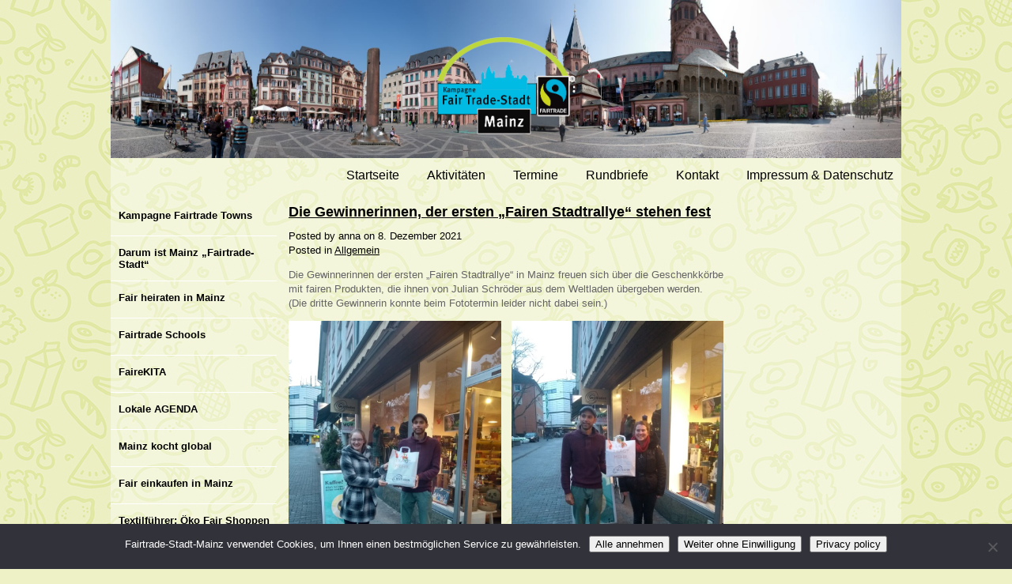

--- FILE ---
content_type: text/html; charset=UTF-8
request_url: https://fairtrade-stadt-mainz.de/2021/12/08/die-gewinnerinnen-der-ersten-fairen-stadtrallye-stehen-fest/
body_size: 11734
content:
<!DOCTYPE html PUBLIC "-//W3C//DTD XHTML 1.0 Transitional//EN" "http://www.w3.org/TR/xhtml1/DTD/xhtml1-transitional.dtd">
<html xmlns="http://www.w3.org/1999/xhtml" lang="de">
<head>
<meta http-equiv="content-type" content="text/html; charset=UTF-8" />
<title>
Die Gewinnerinnen, der ersten &quot;Fairen Stadtrallye&quot; stehen fest - Fair Trade Stadt Mainz - Fair Trade Stadt Mainz</title>
<link rel="stylesheet" type="text/css" href="https://fairtrade-stadt-mainz.de/wp-content/themes/tpsunrise/style.css" />
<link href='https://fonts.googleapis.com/css?family=Droid+Sans' rel='stylesheet' type='text/css' />
<link rel="pingback" href="https://fairtrade-stadt-mainz.de/xmlrpc.php" />

  
	  <style type="text/css">
	  #header_text h1 a {color: #fffff4;}
	  #header_text .description {color: #fffff4;}
	  </style>
<meta name='robots' content='index, follow, max-image-preview:large, max-snippet:-1, max-video-preview:-1' />
	<style>img:is([sizes="auto" i], [sizes^="auto," i]) { contain-intrinsic-size: 3000px 1500px }</style>
	
	<!-- This site is optimized with the Yoast SEO plugin v26.7 - https://yoast.com/wordpress/plugins/seo/ -->
	<link rel="canonical" href="https://fairtrade-stadt-mainz.de/2021/12/08/die-gewinnerinnen-der-ersten-fairen-stadtrallye-stehen-fest/" />
	<meta property="og:locale" content="de_DE" />
	<meta property="og:type" content="article" />
	<meta property="og:title" content="Die Gewinnerinnen, der ersten &quot;Fairen Stadtrallye&quot; stehen fest - Fair Trade Stadt Mainz" />
	<meta property="og:description" content="Die Gewinnerinnen der ersten &#8222;Fairen Stadtrallye&#8220; in Mainz freuen sich über die Geschenkkörbe mit fairen Produkten, die ihnen von Julian Schröder aus dem Weltladen übergeben werden. (Die dritte Gewinnerin konnte beim Fototermin leider nicht dabei sein.)" />
	<meta property="og:url" content="https://fairtrade-stadt-mainz.de/2021/12/08/die-gewinnerinnen-der-ersten-fairen-stadtrallye-stehen-fest/" />
	<meta property="og:site_name" content="Fair Trade Stadt Mainz" />
	<meta property="article:published_time" content="2021-12-08T10:29:52+00:00" />
	<meta property="article:modified_time" content="2021-12-08T10:31:03+00:00" />
	<meta property="og:image" content="https://fairtrade-stadt-mainz.de/wp-content/uploads/2021/12/Preis03-Faire-Stadtrallye-Mainz-768x1024.jpg" />
	<meta name="author" content="anna" />
	<meta name="twitter:card" content="summary_large_image" />
	<meta name="twitter:label1" content="Verfasst von" />
	<meta name="twitter:data1" content="anna" />
	<meta name="twitter:label2" content="Geschätzte Lesezeit" />
	<meta name="twitter:data2" content="1 Minute" />
	<script type="application/ld+json" class="yoast-schema-graph">{"@context":"https://schema.org","@graph":[{"@type":"Article","@id":"https://fairtrade-stadt-mainz.de/2021/12/08/die-gewinnerinnen-der-ersten-fairen-stadtrallye-stehen-fest/#article","isPartOf":{"@id":"https://fairtrade-stadt-mainz.de/2021/12/08/die-gewinnerinnen-der-ersten-fairen-stadtrallye-stehen-fest/"},"author":{"name":"anna","@id":"https://fairtrade-stadt-mainz.de/#/schema/person/51c959a8419b2628b91f56a82f238501"},"headline":"Die Gewinnerinnen, der ersten &#8222;Fairen Stadtrallye&#8220; stehen fest","datePublished":"2021-12-08T10:29:52+00:00","dateModified":"2021-12-08T10:31:03+00:00","mainEntityOfPage":{"@id":"https://fairtrade-stadt-mainz.de/2021/12/08/die-gewinnerinnen-der-ersten-fairen-stadtrallye-stehen-fest/"},"wordCount":62,"image":{"@id":"https://fairtrade-stadt-mainz.de/2021/12/08/die-gewinnerinnen-der-ersten-fairen-stadtrallye-stehen-fest/#primaryimage"},"thumbnailUrl":"https://fairtrade-stadt-mainz.de/wp-content/uploads/2021/12/Preis03-Faire-Stadtrallye-Mainz-768x1024.jpg","inLanguage":"de"},{"@type":"WebPage","@id":"https://fairtrade-stadt-mainz.de/2021/12/08/die-gewinnerinnen-der-ersten-fairen-stadtrallye-stehen-fest/","url":"https://fairtrade-stadt-mainz.de/2021/12/08/die-gewinnerinnen-der-ersten-fairen-stadtrallye-stehen-fest/","name":"Die Gewinnerinnen, der ersten \"Fairen Stadtrallye\" stehen fest - Fair Trade Stadt Mainz","isPartOf":{"@id":"https://fairtrade-stadt-mainz.de/#website"},"primaryImageOfPage":{"@id":"https://fairtrade-stadt-mainz.de/2021/12/08/die-gewinnerinnen-der-ersten-fairen-stadtrallye-stehen-fest/#primaryimage"},"image":{"@id":"https://fairtrade-stadt-mainz.de/2021/12/08/die-gewinnerinnen-der-ersten-fairen-stadtrallye-stehen-fest/#primaryimage"},"thumbnailUrl":"https://fairtrade-stadt-mainz.de/wp-content/uploads/2021/12/Preis03-Faire-Stadtrallye-Mainz-768x1024.jpg","datePublished":"2021-12-08T10:29:52+00:00","dateModified":"2021-12-08T10:31:03+00:00","author":{"@id":"https://fairtrade-stadt-mainz.de/#/schema/person/51c959a8419b2628b91f56a82f238501"},"breadcrumb":{"@id":"https://fairtrade-stadt-mainz.de/2021/12/08/die-gewinnerinnen-der-ersten-fairen-stadtrallye-stehen-fest/#breadcrumb"},"inLanguage":"de","potentialAction":[{"@type":"ReadAction","target":["https://fairtrade-stadt-mainz.de/2021/12/08/die-gewinnerinnen-der-ersten-fairen-stadtrallye-stehen-fest/"]}]},{"@type":"ImageObject","inLanguage":"de","@id":"https://fairtrade-stadt-mainz.de/2021/12/08/die-gewinnerinnen-der-ersten-fairen-stadtrallye-stehen-fest/#primaryimage","url":"https://fairtrade-stadt-mainz.de/wp-content/uploads/2021/12/Preis03-Faire-Stadtrallye-Mainz-768x1024.jpg","contentUrl":"https://fairtrade-stadt-mainz.de/wp-content/uploads/2021/12/Preis03-Faire-Stadtrallye-Mainz-768x1024.jpg"},{"@type":"BreadcrumbList","@id":"https://fairtrade-stadt-mainz.de/2021/12/08/die-gewinnerinnen-der-ersten-fairen-stadtrallye-stehen-fest/#breadcrumb","itemListElement":[{"@type":"ListItem","position":1,"name":"Startseite","item":"https://fairtrade-stadt-mainz.de/"},{"@type":"ListItem","position":2,"name":"Aktuelles","item":"https://fairtrade-stadt-mainz.de/aktuelles/"},{"@type":"ListItem","position":3,"name":"Die Gewinnerinnen, der ersten &#8222;Fairen Stadtrallye&#8220; stehen fest"}]},{"@type":"WebSite","@id":"https://fairtrade-stadt-mainz.de/#website","url":"https://fairtrade-stadt-mainz.de/","name":"Fair Trade Stadt Mainz","description":"","potentialAction":[{"@type":"SearchAction","target":{"@type":"EntryPoint","urlTemplate":"https://fairtrade-stadt-mainz.de/?s={search_term_string}"},"query-input":{"@type":"PropertyValueSpecification","valueRequired":true,"valueName":"search_term_string"}}],"inLanguage":"de"},{"@type":"Person","@id":"https://fairtrade-stadt-mainz.de/#/schema/person/51c959a8419b2628b91f56a82f238501","name":"anna","image":{"@type":"ImageObject","inLanguage":"de","@id":"https://fairtrade-stadt-mainz.de/#/schema/person/image/","url":"https://secure.gravatar.com/avatar/7989d2d03ac430ca13e9151a6fccba0b4fd5ee8f2c648340b4bbbb1ac9486ea8?s=96&d=mm&r=g","contentUrl":"https://secure.gravatar.com/avatar/7989d2d03ac430ca13e9151a6fccba0b4fd5ee8f2c648340b4bbbb1ac9486ea8?s=96&d=mm&r=g","caption":"anna"},"url":"https://fairtrade-stadt-mainz.de/author/anna/"}]}</script>
	<!-- / Yoast SEO plugin. -->


<link rel="alternate" type="application/rss+xml" title="Fair Trade Stadt Mainz &raquo; Feed" href="https://fairtrade-stadt-mainz.de/feed/" />
<link rel="alternate" type="application/rss+xml" title="Fair Trade Stadt Mainz &raquo; Kommentar-Feed" href="https://fairtrade-stadt-mainz.de/comments/feed/" />
<link rel="alternate" type="application/rss+xml" title="Fair Trade Stadt Mainz &raquo; Die Gewinnerinnen, der ersten &#8222;Fairen Stadtrallye&#8220; stehen fest-Kommentar-Feed" href="https://fairtrade-stadt-mainz.de/2021/12/08/die-gewinnerinnen-der-ersten-fairen-stadtrallye-stehen-fest/feed/" />
<script type="text/javascript">
/* <![CDATA[ */
window._wpemojiSettings = {"baseUrl":"https:\/\/s.w.org\/images\/core\/emoji\/16.0.1\/72x72\/","ext":".png","svgUrl":"https:\/\/s.w.org\/images\/core\/emoji\/16.0.1\/svg\/","svgExt":".svg","source":{"concatemoji":"https:\/\/fairtrade-stadt-mainz.de\/wp-includes\/js\/wp-emoji-release.min.js?ver=6.8.3"}};
/*! This file is auto-generated */
!function(s,n){var o,i,e;function c(e){try{var t={supportTests:e,timestamp:(new Date).valueOf()};sessionStorage.setItem(o,JSON.stringify(t))}catch(e){}}function p(e,t,n){e.clearRect(0,0,e.canvas.width,e.canvas.height),e.fillText(t,0,0);var t=new Uint32Array(e.getImageData(0,0,e.canvas.width,e.canvas.height).data),a=(e.clearRect(0,0,e.canvas.width,e.canvas.height),e.fillText(n,0,0),new Uint32Array(e.getImageData(0,0,e.canvas.width,e.canvas.height).data));return t.every(function(e,t){return e===a[t]})}function u(e,t){e.clearRect(0,0,e.canvas.width,e.canvas.height),e.fillText(t,0,0);for(var n=e.getImageData(16,16,1,1),a=0;a<n.data.length;a++)if(0!==n.data[a])return!1;return!0}function f(e,t,n,a){switch(t){case"flag":return n(e,"\ud83c\udff3\ufe0f\u200d\u26a7\ufe0f","\ud83c\udff3\ufe0f\u200b\u26a7\ufe0f")?!1:!n(e,"\ud83c\udde8\ud83c\uddf6","\ud83c\udde8\u200b\ud83c\uddf6")&&!n(e,"\ud83c\udff4\udb40\udc67\udb40\udc62\udb40\udc65\udb40\udc6e\udb40\udc67\udb40\udc7f","\ud83c\udff4\u200b\udb40\udc67\u200b\udb40\udc62\u200b\udb40\udc65\u200b\udb40\udc6e\u200b\udb40\udc67\u200b\udb40\udc7f");case"emoji":return!a(e,"\ud83e\udedf")}return!1}function g(e,t,n,a){var r="undefined"!=typeof WorkerGlobalScope&&self instanceof WorkerGlobalScope?new OffscreenCanvas(300,150):s.createElement("canvas"),o=r.getContext("2d",{willReadFrequently:!0}),i=(o.textBaseline="top",o.font="600 32px Arial",{});return e.forEach(function(e){i[e]=t(o,e,n,a)}),i}function t(e){var t=s.createElement("script");t.src=e,t.defer=!0,s.head.appendChild(t)}"undefined"!=typeof Promise&&(o="wpEmojiSettingsSupports",i=["flag","emoji"],n.supports={everything:!0,everythingExceptFlag:!0},e=new Promise(function(e){s.addEventListener("DOMContentLoaded",e,{once:!0})}),new Promise(function(t){var n=function(){try{var e=JSON.parse(sessionStorage.getItem(o));if("object"==typeof e&&"number"==typeof e.timestamp&&(new Date).valueOf()<e.timestamp+604800&&"object"==typeof e.supportTests)return e.supportTests}catch(e){}return null}();if(!n){if("undefined"!=typeof Worker&&"undefined"!=typeof OffscreenCanvas&&"undefined"!=typeof URL&&URL.createObjectURL&&"undefined"!=typeof Blob)try{var e="postMessage("+g.toString()+"("+[JSON.stringify(i),f.toString(),p.toString(),u.toString()].join(",")+"));",a=new Blob([e],{type:"text/javascript"}),r=new Worker(URL.createObjectURL(a),{name:"wpTestEmojiSupports"});return void(r.onmessage=function(e){c(n=e.data),r.terminate(),t(n)})}catch(e){}c(n=g(i,f,p,u))}t(n)}).then(function(e){for(var t in e)n.supports[t]=e[t],n.supports.everything=n.supports.everything&&n.supports[t],"flag"!==t&&(n.supports.everythingExceptFlag=n.supports.everythingExceptFlag&&n.supports[t]);n.supports.everythingExceptFlag=n.supports.everythingExceptFlag&&!n.supports.flag,n.DOMReady=!1,n.readyCallback=function(){n.DOMReady=!0}}).then(function(){return e}).then(function(){var e;n.supports.everything||(n.readyCallback(),(e=n.source||{}).concatemoji?t(e.concatemoji):e.wpemoji&&e.twemoji&&(t(e.twemoji),t(e.wpemoji)))}))}((window,document),window._wpemojiSettings);
/* ]]> */
</script>
<link rel='stylesheet' id='tpSunrise_custom-css' href='https://fairtrade-stadt-mainz.de/wp-content/themes/tpsunrise/custom.css?ver=6.8.3' type='text/css' media='all' />
<style id='wp-emoji-styles-inline-css' type='text/css'>

	img.wp-smiley, img.emoji {
		display: inline !important;
		border: none !important;
		box-shadow: none !important;
		height: 1em !important;
		width: 1em !important;
		margin: 0 0.07em !important;
		vertical-align: -0.1em !important;
		background: none !important;
		padding: 0 !important;
	}
</style>
<link rel='stylesheet' id='wp-block-library-css' href='https://fairtrade-stadt-mainz.de/wp-includes/css/dist/block-library/style.min.css?ver=6.8.3' type='text/css' media='all' />
<style id='classic-theme-styles-inline-css' type='text/css'>
/*! This file is auto-generated */
.wp-block-button__link{color:#fff;background-color:#32373c;border-radius:9999px;box-shadow:none;text-decoration:none;padding:calc(.667em + 2px) calc(1.333em + 2px);font-size:1.125em}.wp-block-file__button{background:#32373c;color:#fff;text-decoration:none}
</style>
<style id='global-styles-inline-css' type='text/css'>
:root{--wp--preset--aspect-ratio--square: 1;--wp--preset--aspect-ratio--4-3: 4/3;--wp--preset--aspect-ratio--3-4: 3/4;--wp--preset--aspect-ratio--3-2: 3/2;--wp--preset--aspect-ratio--2-3: 2/3;--wp--preset--aspect-ratio--16-9: 16/9;--wp--preset--aspect-ratio--9-16: 9/16;--wp--preset--color--black: #000000;--wp--preset--color--cyan-bluish-gray: #abb8c3;--wp--preset--color--white: #ffffff;--wp--preset--color--pale-pink: #f78da7;--wp--preset--color--vivid-red: #cf2e2e;--wp--preset--color--luminous-vivid-orange: #ff6900;--wp--preset--color--luminous-vivid-amber: #fcb900;--wp--preset--color--light-green-cyan: #7bdcb5;--wp--preset--color--vivid-green-cyan: #00d084;--wp--preset--color--pale-cyan-blue: #8ed1fc;--wp--preset--color--vivid-cyan-blue: #0693e3;--wp--preset--color--vivid-purple: #9b51e0;--wp--preset--gradient--vivid-cyan-blue-to-vivid-purple: linear-gradient(135deg,rgba(6,147,227,1) 0%,rgb(155,81,224) 100%);--wp--preset--gradient--light-green-cyan-to-vivid-green-cyan: linear-gradient(135deg,rgb(122,220,180) 0%,rgb(0,208,130) 100%);--wp--preset--gradient--luminous-vivid-amber-to-luminous-vivid-orange: linear-gradient(135deg,rgba(252,185,0,1) 0%,rgba(255,105,0,1) 100%);--wp--preset--gradient--luminous-vivid-orange-to-vivid-red: linear-gradient(135deg,rgba(255,105,0,1) 0%,rgb(207,46,46) 100%);--wp--preset--gradient--very-light-gray-to-cyan-bluish-gray: linear-gradient(135deg,rgb(238,238,238) 0%,rgb(169,184,195) 100%);--wp--preset--gradient--cool-to-warm-spectrum: linear-gradient(135deg,rgb(74,234,220) 0%,rgb(151,120,209) 20%,rgb(207,42,186) 40%,rgb(238,44,130) 60%,rgb(251,105,98) 80%,rgb(254,248,76) 100%);--wp--preset--gradient--blush-light-purple: linear-gradient(135deg,rgb(255,206,236) 0%,rgb(152,150,240) 100%);--wp--preset--gradient--blush-bordeaux: linear-gradient(135deg,rgb(254,205,165) 0%,rgb(254,45,45) 50%,rgb(107,0,62) 100%);--wp--preset--gradient--luminous-dusk: linear-gradient(135deg,rgb(255,203,112) 0%,rgb(199,81,192) 50%,rgb(65,88,208) 100%);--wp--preset--gradient--pale-ocean: linear-gradient(135deg,rgb(255,245,203) 0%,rgb(182,227,212) 50%,rgb(51,167,181) 100%);--wp--preset--gradient--electric-grass: linear-gradient(135deg,rgb(202,248,128) 0%,rgb(113,206,126) 100%);--wp--preset--gradient--midnight: linear-gradient(135deg,rgb(2,3,129) 0%,rgb(40,116,252) 100%);--wp--preset--font-size--small: 13px;--wp--preset--font-size--medium: 20px;--wp--preset--font-size--large: 36px;--wp--preset--font-size--x-large: 42px;--wp--preset--spacing--20: 0.44rem;--wp--preset--spacing--30: 0.67rem;--wp--preset--spacing--40: 1rem;--wp--preset--spacing--50: 1.5rem;--wp--preset--spacing--60: 2.25rem;--wp--preset--spacing--70: 3.38rem;--wp--preset--spacing--80: 5.06rem;--wp--preset--shadow--natural: 6px 6px 9px rgba(0, 0, 0, 0.2);--wp--preset--shadow--deep: 12px 12px 50px rgba(0, 0, 0, 0.4);--wp--preset--shadow--sharp: 6px 6px 0px rgba(0, 0, 0, 0.2);--wp--preset--shadow--outlined: 6px 6px 0px -3px rgba(255, 255, 255, 1), 6px 6px rgba(0, 0, 0, 1);--wp--preset--shadow--crisp: 6px 6px 0px rgba(0, 0, 0, 1);}:where(.is-layout-flex){gap: 0.5em;}:where(.is-layout-grid){gap: 0.5em;}body .is-layout-flex{display: flex;}.is-layout-flex{flex-wrap: wrap;align-items: center;}.is-layout-flex > :is(*, div){margin: 0;}body .is-layout-grid{display: grid;}.is-layout-grid > :is(*, div){margin: 0;}:where(.wp-block-columns.is-layout-flex){gap: 2em;}:where(.wp-block-columns.is-layout-grid){gap: 2em;}:where(.wp-block-post-template.is-layout-flex){gap: 1.25em;}:where(.wp-block-post-template.is-layout-grid){gap: 1.25em;}.has-black-color{color: var(--wp--preset--color--black) !important;}.has-cyan-bluish-gray-color{color: var(--wp--preset--color--cyan-bluish-gray) !important;}.has-white-color{color: var(--wp--preset--color--white) !important;}.has-pale-pink-color{color: var(--wp--preset--color--pale-pink) !important;}.has-vivid-red-color{color: var(--wp--preset--color--vivid-red) !important;}.has-luminous-vivid-orange-color{color: var(--wp--preset--color--luminous-vivid-orange) !important;}.has-luminous-vivid-amber-color{color: var(--wp--preset--color--luminous-vivid-amber) !important;}.has-light-green-cyan-color{color: var(--wp--preset--color--light-green-cyan) !important;}.has-vivid-green-cyan-color{color: var(--wp--preset--color--vivid-green-cyan) !important;}.has-pale-cyan-blue-color{color: var(--wp--preset--color--pale-cyan-blue) !important;}.has-vivid-cyan-blue-color{color: var(--wp--preset--color--vivid-cyan-blue) !important;}.has-vivid-purple-color{color: var(--wp--preset--color--vivid-purple) !important;}.has-black-background-color{background-color: var(--wp--preset--color--black) !important;}.has-cyan-bluish-gray-background-color{background-color: var(--wp--preset--color--cyan-bluish-gray) !important;}.has-white-background-color{background-color: var(--wp--preset--color--white) !important;}.has-pale-pink-background-color{background-color: var(--wp--preset--color--pale-pink) !important;}.has-vivid-red-background-color{background-color: var(--wp--preset--color--vivid-red) !important;}.has-luminous-vivid-orange-background-color{background-color: var(--wp--preset--color--luminous-vivid-orange) !important;}.has-luminous-vivid-amber-background-color{background-color: var(--wp--preset--color--luminous-vivid-amber) !important;}.has-light-green-cyan-background-color{background-color: var(--wp--preset--color--light-green-cyan) !important;}.has-vivid-green-cyan-background-color{background-color: var(--wp--preset--color--vivid-green-cyan) !important;}.has-pale-cyan-blue-background-color{background-color: var(--wp--preset--color--pale-cyan-blue) !important;}.has-vivid-cyan-blue-background-color{background-color: var(--wp--preset--color--vivid-cyan-blue) !important;}.has-vivid-purple-background-color{background-color: var(--wp--preset--color--vivid-purple) !important;}.has-black-border-color{border-color: var(--wp--preset--color--black) !important;}.has-cyan-bluish-gray-border-color{border-color: var(--wp--preset--color--cyan-bluish-gray) !important;}.has-white-border-color{border-color: var(--wp--preset--color--white) !important;}.has-pale-pink-border-color{border-color: var(--wp--preset--color--pale-pink) !important;}.has-vivid-red-border-color{border-color: var(--wp--preset--color--vivid-red) !important;}.has-luminous-vivid-orange-border-color{border-color: var(--wp--preset--color--luminous-vivid-orange) !important;}.has-luminous-vivid-amber-border-color{border-color: var(--wp--preset--color--luminous-vivid-amber) !important;}.has-light-green-cyan-border-color{border-color: var(--wp--preset--color--light-green-cyan) !important;}.has-vivid-green-cyan-border-color{border-color: var(--wp--preset--color--vivid-green-cyan) !important;}.has-pale-cyan-blue-border-color{border-color: var(--wp--preset--color--pale-cyan-blue) !important;}.has-vivid-cyan-blue-border-color{border-color: var(--wp--preset--color--vivid-cyan-blue) !important;}.has-vivid-purple-border-color{border-color: var(--wp--preset--color--vivid-purple) !important;}.has-vivid-cyan-blue-to-vivid-purple-gradient-background{background: var(--wp--preset--gradient--vivid-cyan-blue-to-vivid-purple) !important;}.has-light-green-cyan-to-vivid-green-cyan-gradient-background{background: var(--wp--preset--gradient--light-green-cyan-to-vivid-green-cyan) !important;}.has-luminous-vivid-amber-to-luminous-vivid-orange-gradient-background{background: var(--wp--preset--gradient--luminous-vivid-amber-to-luminous-vivid-orange) !important;}.has-luminous-vivid-orange-to-vivid-red-gradient-background{background: var(--wp--preset--gradient--luminous-vivid-orange-to-vivid-red) !important;}.has-very-light-gray-to-cyan-bluish-gray-gradient-background{background: var(--wp--preset--gradient--very-light-gray-to-cyan-bluish-gray) !important;}.has-cool-to-warm-spectrum-gradient-background{background: var(--wp--preset--gradient--cool-to-warm-spectrum) !important;}.has-blush-light-purple-gradient-background{background: var(--wp--preset--gradient--blush-light-purple) !important;}.has-blush-bordeaux-gradient-background{background: var(--wp--preset--gradient--blush-bordeaux) !important;}.has-luminous-dusk-gradient-background{background: var(--wp--preset--gradient--luminous-dusk) !important;}.has-pale-ocean-gradient-background{background: var(--wp--preset--gradient--pale-ocean) !important;}.has-electric-grass-gradient-background{background: var(--wp--preset--gradient--electric-grass) !important;}.has-midnight-gradient-background{background: var(--wp--preset--gradient--midnight) !important;}.has-small-font-size{font-size: var(--wp--preset--font-size--small) !important;}.has-medium-font-size{font-size: var(--wp--preset--font-size--medium) !important;}.has-large-font-size{font-size: var(--wp--preset--font-size--large) !important;}.has-x-large-font-size{font-size: var(--wp--preset--font-size--x-large) !important;}
:where(.wp-block-post-template.is-layout-flex){gap: 1.25em;}:where(.wp-block-post-template.is-layout-grid){gap: 1.25em;}
:where(.wp-block-columns.is-layout-flex){gap: 2em;}:where(.wp-block-columns.is-layout-grid){gap: 2em;}
:root :where(.wp-block-pullquote){font-size: 1.5em;line-height: 1.6;}
</style>
<link rel='stylesheet' id='contact-form-7-css' href='https://fairtrade-stadt-mainz.de/wp-content/plugins/contact-form-7/includes/css/styles.css?ver=6.1.4' type='text/css' media='all' />
<link rel='stylesheet' id='cookie-notice-front-css' href='https://fairtrade-stadt-mainz.de/wp-content/plugins/cookie-notice/css/front.min.css?ver=2.5.11' type='text/css' media='all' />
<link rel='stylesheet' id='2-klicks-button-socialshareprivacy-plugin-css' href='https://fairtrade-stadt-mainz.de/wp-content/plugins/2-klicks-button-socialshareprivacy-plugin/socialshareprivacy.css?ver=6.8.3' type='text/css' media='all' />
<script type="text/javascript" src="https://fairtrade-stadt-mainz.de/wp-includes/js/jquery/jquery.min.js?ver=3.7.1" id="jquery-core-js"></script>
<script type="text/javascript" src="https://fairtrade-stadt-mainz.de/wp-includes/js/jquery/jquery-migrate.min.js?ver=3.4.1" id="jquery-migrate-js"></script>
<script type="text/javascript" id="cookie-notice-front-js-before">
/* <![CDATA[ */
var cnArgs = {"ajaxUrl":"https:\/\/fairtrade-stadt-mainz.de\/wp-admin\/admin-ajax.php","nonce":"2ce681433e","hideEffect":"fade","position":"bottom","onScroll":false,"onScrollOffset":100,"onClick":false,"cookieName":"cookie_notice_accepted","cookieTime":2592000,"cookieTimeRejected":2592000,"globalCookie":false,"redirection":false,"cache":false,"revokeCookies":false,"revokeCookiesOpt":"automatic"};
/* ]]> */
</script>
<script type="text/javascript" src="https://fairtrade-stadt-mainz.de/wp-content/plugins/cookie-notice/js/front.min.js?ver=2.5.11" id="cookie-notice-front-js"></script>
<script type="text/javascript" src="https://fairtrade-stadt-mainz.de/wp-content/themes/tpsunrise/js/superfish.js?ver=6.8.3" id="superfish-js"></script>
<script type="text/javascript" src="https://fairtrade-stadt-mainz.de/wp-content/themes/tpsunrise/js/superfish-init.js?ver=6.8.3" id="superfish-init-js"></script>
<script type="text/javascript" src="https://fairtrade-stadt-mainz.de/wp-content/plugins/2-klicks-button-socialshareprivacy-plugin/jquery.socialshareprivacy.min.js?ver=6.8.3" id="2-klicks-button-socialshareprivacy-plugin-js"></script>
<link rel="https://api.w.org/" href="https://fairtrade-stadt-mainz.de/wp-json/" /><link rel="alternate" title="JSON" type="application/json" href="https://fairtrade-stadt-mainz.de/wp-json/wp/v2/posts/2137" /><link rel="EditURI" type="application/rsd+xml" title="RSD" href="https://fairtrade-stadt-mainz.de/xmlrpc.php?rsd" />
<meta name="generator" content="WordPress 6.8.3" />
<link rel='shortlink' href='https://fairtrade-stadt-mainz.de/?p=2137' />
<link rel="alternate" title="oEmbed (JSON)" type="application/json+oembed" href="https://fairtrade-stadt-mainz.de/wp-json/oembed/1.0/embed?url=https%3A%2F%2Ffairtrade-stadt-mainz.de%2F2021%2F12%2F08%2Fdie-gewinnerinnen-der-ersten-fairen-stadtrallye-stehen-fest%2F" />
<link rel="alternate" title="oEmbed (XML)" type="text/xml+oembed" href="https://fairtrade-stadt-mainz.de/wp-json/oembed/1.0/embed?url=https%3A%2F%2Ffairtrade-stadt-mainz.de%2F2021%2F12%2F08%2Fdie-gewinnerinnen-der-ersten-fairen-stadtrallye-stehen-fest%2F&#038;format=xml" />
<link rel="shortcut icon" href="https://fairtrade-stadt-mainz.de/wp-content/uploads/favicon.ico" >
<style type="text/css">.recentcomments a{display:inline !important;padding:0 !important;margin:0 !important;}</style>   
</head>

<body class="wp-singular post-template-default single single-post postid-2137 single-format-standard wp-theme-tpsunrise cookies-not-set">

<div id="masthead">

			    <img id="headerimg" src="https://fairtrade-stadt-mainz.de/wp-content/uploads/2020/05/Mainz_Panorama-mit-Logo.jpg" width="1000px" height="200" alt="Header image alt text" />
   
		    <div id="nav">
    <div class="menu-menu-oben-container"><ul id="menu-menu-oben" class="fair-menu fair-horizontal"><li id="menu-item-1631" class="menu-item menu-item-type-post_type menu-item-object-page menu-item-1631"><a href="https://fairtrade-stadt-mainz.de/impressum/">Impressum &amp; Datenschutz</a></li>
<li id="menu-item-1632" class="menu-item menu-item-type-post_type menu-item-object-page menu-item-1632"><a href="https://fairtrade-stadt-mainz.de/kontakt/">Kontakt</a></li>
<li id="menu-item-1633" class="menu-item menu-item-type-post_type menu-item-object-page menu-item-1633"><a href="https://fairtrade-stadt-mainz.de/rundbrief/">Rundbriefe</a></li>
<li id="menu-item-1634" class="menu-item menu-item-type-post_type menu-item-object-page menu-item-1634"><a href="https://fairtrade-stadt-mainz.de/veranstaltungen/">Termine</a></li>
<li id="menu-item-1635" class="menu-item menu-item-type-post_type menu-item-object-page current_page_parent menu-item-1635"><a href="https://fairtrade-stadt-mainz.de/aktuelles/">Aktivitäten</a></li>
<li id="menu-item-1636" class="menu-item menu-item-type-post_type menu-item-object-page menu-item-home menu-item-1636"><a href="https://fairtrade-stadt-mainz.de/">Startseite</a></li>
</ul></div>	</div>
		 
	<div style="clear: both;"></div>
</div>


<div id="wrapper1">
	<div id="wrapper2">
	    <div id="container">
		
	        <div id="right_col">

    <div id="sidebar-primary">
	  
	</div>

    <div id="sidebar-secondary">
   
    </div>
    
	
</div> <!-- right_col -->
 
			
			<div id="left_col">
    <div id="sidebar-left">
	  	   	  <ul>
		  <li id="nav_menu-3" class="widget-container widget_nav_menu"><div class="menu-menu-left-container"><ul id="menu-menu-left" class="menu"><li id="menu-item-1623" class="menu-item menu-item-type-post_type menu-item-object-page menu-item-1623"><a href="https://fairtrade-stadt-mainz.de/kampagne-fairtrade-towns/">Kampagne Fairtrade Towns</a></li>
<li id="menu-item-1614" class="menu-item menu-item-type-post_type menu-item-object-page menu-item-1614"><a href="https://fairtrade-stadt-mainz.de/darum-ist-mainz-eine-fairtrade-stadt/">Darum ist Mainz „Fairtrade-Stadt“</a></li>
<li id="menu-item-2175" class="menu-item menu-item-type-post_type menu-item-object-page menu-item-2175"><a href="https://fairtrade-stadt-mainz.de/fair-heiraten-in-mainz/">Fair heiraten in Mainz</a></li>
<li id="menu-item-1620" class="menu-item menu-item-type-post_type menu-item-object-page menu-item-1620"><a href="https://fairtrade-stadt-mainz.de/fairtrade-schools/">Fairtrade Schools</a></li>
<li id="menu-item-1974" class="menu-item menu-item-type-post_type menu-item-object-page menu-item-1974"><a href="https://fairtrade-stadt-mainz.de/fairekita/">FaireKITA</a></li>
<li id="menu-item-1625" class="menu-item menu-item-type-post_type menu-item-object-page menu-item-1625"><a href="https://fairtrade-stadt-mainz.de/lokale-agenda-2/">Lokale AGENDA</a></li>
<li id="menu-item-2179" class="menu-item menu-item-type-post_type menu-item-object-page menu-item-2179"><a href="https://fairtrade-stadt-mainz.de/mainz-kocht-global/">Mainz kocht global</a></li>
<li id="menu-item-1617" class="menu-item menu-item-type-post_type menu-item-object-page menu-item-1617"><a href="https://fairtrade-stadt-mainz.de/fair-einkaufen-in-mainz/">Fair einkaufen in Mainz</a></li>
<li id="menu-item-1630" class="menu-item menu-item-type-post_type menu-item-object-page menu-item-1630"><a href="https://fairtrade-stadt-mainz.de/textilfuehrer-oeko-fair-shoppen-in-mainz/">Textilführer: Öko Fair Shoppen in Mainz</a></li>
<li id="menu-item-1618" class="menu-item menu-item-type-post_type menu-item-object-page menu-item-1618"><a href="https://fairtrade-stadt-mainz.de/fair-geniessen-mainzer-cafes-und-gastronomie/">Fair genießen – Mainzer Cafés und Gastronomie</a></li>
<li id="menu-item-1921" class="menu-item menu-item-type-post_type menu-item-object-page menu-item-1921"><a href="https://fairtrade-stadt-mainz.de/tauschen-teilen-reparieren/">Tauschen – Teilen – Reparieren</a></li>
<li id="menu-item-1615" class="menu-item menu-item-type-post_type menu-item-object-page menu-item-1615"><a href="https://fairtrade-stadt-mainz.de/das-ist-erst-der-anfang/">Das ist erst der Anfang – Ziele, Pläne, Visionen</a></li>
<li id="menu-item-1627" class="menu-item menu-item-type-post_type menu-item-object-page menu-item-1627"><a href="https://fairtrade-stadt-mainz.de/pressespiegel/">Pressespiegel</a></li>
<li id="menu-item-1619" class="menu-item menu-item-type-post_type menu-item-object-page menu-item-1619"><a href="https://fairtrade-stadt-mainz.de/faire-infos/">Faire Infos</a></li>
</ul></div></li>		  </ul>
	       </div>
</div> <!--left_col-->
			<div id="page_content"> <!--single-->
			
								<div class="post-2137 post type-post status-publish format-standard hentry category-allgemein"  id="post-2137">

					
						
					<div class="contenttitle">
						<h1><a href="https://fairtrade-stadt-mainz.de/2021/12/08/die-gewinnerinnen-der-ersten-fairen-stadtrallye-stehen-fest/" rel="bookmark">Die Gewinnerinnen, der ersten &#8222;Fairen Stadtrallye&#8220; stehen fest</a></h1>
						<p>Posted by anna on 8. Dezember 2021<br />
						Posted in <a href="https://fairtrade-stadt-mainz.de/category/allgemein/" rel="category tag">Allgemein</a>&nbsp;						  </p>									
					</div>
										
					<div class="post-content">
					  
					  					  
					  
					
<p>Die Gewinnerinnen der ersten &#8222;Fairen Stadtrallye&#8220; in Mainz freuen sich über die Geschenkkörbe mit fairen Produkten, die ihnen von Julian Schröder aus dem Weltladen übergeben werden. (Die dritte Gewinnerin konnte beim Fototermin leider nicht dabei sein.)</p>



<figure class="wp-block-gallery columns-2 is-cropped wp-block-gallery-1 is-layout-flex wp-block-gallery-is-layout-flex"><ul class="blocks-gallery-grid"><li class="blocks-gallery-item"><figure><img fetchpriority="high" decoding="async" width="768" height="1024" src="https://fairtrade-stadt-mainz.de/wp-content/uploads/2021/12/Preis03-Faire-Stadtrallye-Mainz-768x1024.jpg" alt="" data-id="2138" data-full-url="https://fairtrade-stadt-mainz.de/wp-content/uploads/2021/12/Preis03-Faire-Stadtrallye-Mainz-scaled.jpg" data-link="https://fairtrade-stadt-mainz.de/?attachment_id=2138" class="wp-image-2138" srcset="https://fairtrade-stadt-mainz.de/wp-content/uploads/2021/12/Preis03-Faire-Stadtrallye-Mainz-768x1024.jpg 768w, https://fairtrade-stadt-mainz.de/wp-content/uploads/2021/12/Preis03-Faire-Stadtrallye-Mainz-225x300.jpg 225w, https://fairtrade-stadt-mainz.de/wp-content/uploads/2021/12/Preis03-Faire-Stadtrallye-Mainz-1152x1536.jpg 1152w, https://fairtrade-stadt-mainz.de/wp-content/uploads/2021/12/Preis03-Faire-Stadtrallye-Mainz-1536x2048.jpg 1536w, https://fairtrade-stadt-mainz.de/wp-content/uploads/2021/12/Preis03-Faire-Stadtrallye-Mainz-scaled.jpg 1920w" sizes="(max-width: 768px) 100vw, 768px" /><figcaption class="blocks-gallery-item__caption">Amelie Lucke freut sich über ihren Gewinn.</figcaption></figure></li><li class="blocks-gallery-item"><figure><img decoding="async" width="768" height="1024" src="https://fairtrade-stadt-mainz.de/wp-content/uploads/2021/12/Preis01-Faire-Rallye-Mainz-768x1024.jpg" alt="" data-id="2139" data-full-url="https://fairtrade-stadt-mainz.de/wp-content/uploads/2021/12/Preis01-Faire-Rallye-Mainz-scaled.jpg" data-link="https://fairtrade-stadt-mainz.de/?attachment_id=2139" class="wp-image-2139" srcset="https://fairtrade-stadt-mainz.de/wp-content/uploads/2021/12/Preis01-Faire-Rallye-Mainz-768x1024.jpg 768w, https://fairtrade-stadt-mainz.de/wp-content/uploads/2021/12/Preis01-Faire-Rallye-Mainz-225x300.jpg 225w, https://fairtrade-stadt-mainz.de/wp-content/uploads/2021/12/Preis01-Faire-Rallye-Mainz-1152x1536.jpg 1152w, https://fairtrade-stadt-mainz.de/wp-content/uploads/2021/12/Preis01-Faire-Rallye-Mainz-1536x2048.jpg 1536w, https://fairtrade-stadt-mainz.de/wp-content/uploads/2021/12/Preis01-Faire-Rallye-Mainz-scaled.jpg 1920w" sizes="(max-width: 768px) 100vw, 768px" /><figcaption class="blocks-gallery-item__caption">Julian Schröder übergibt den Preis an Ursula Lohaus.</figcaption></figure></li></ul></figure>
<!-- Beginn von `social share privacy by smeagol.de´ --><div id="socialshareprivacy2"></div>
			<script type="text/javascript">
			(function($){
				var options = {"info_link":"http:\/\/heise.de\/-1333879","txt_help":"Wenn Sie diese Felder durch einen Klick aktivieren, werden Informationen an Facebook, Twitter oder Google in die USA &uuml;bertragen und unter Umst&auml;nden auch dort gespeichert. N&auml;heres erfahren Sie durch einen Klick auf das <em>i<\/em>.","settings_perma":"Dauerhaft aktivieren und Daten&uuml;ber&shy;tragung zustimmen:","cookie_path":"\/","cookie_expire":365,"cookie_domain":"","css_path":"https:\/\/fairtrade-stadt-mainz.de\/wp-content\/plugins\/2-klicks-button-socialshareprivacy-plugin\/socialshareprivacy.css","oben":"nein","overall":"nein","ausschluss_private":"nein","services":{"facebook":{"status":"on","dummy_img":"https:\/\/fairtrade-stadt-mainz.de\/wp-content\/plugins\/2-klicks-button-socialshareprivacy-plugin\/images\/dummy_facebook.png","txt_info":"2 Klicks f&uuml;r mehr Datenschutz: Erst wenn Sie hier klicken, wird der Button aktiv und Sie k&ouml;nnen Ihre Empfehlung an Facebook senden. Schon beim Aktivieren werden Daten an Dritte &uuml;bertragen &ndash; siehe <em>i<\/em>.","txt_fb_off":"nicht mit Facebook verbunden","txt_fb_on":"mit Facebook verbunden","display_name":"Facebook","referrer_track":"","language":"de_DE"},"twitter":{"status":"on","dummy_img":"https:\/\/fairtrade-stadt-mainz.de\/wp-content\/plugins\/2-klicks-button-socialshareprivacy-plugin\/images\/dummy_twitter.png","txt_info":"2 Klicks f&uuml;r mehr Datenschutz: Erst wenn Sie hier klicken, wird der Button aktiv und Sie k&ouml;nnen Ihre Empfehlung an Twitter senden. Schon beim Aktivieren werden Daten an Dritte &uuml;bertragen &ndash; siehe <em>i<\/em>.","txt_twitter_off":"nicht mit Twitter verbunden","txt_twitter_on":"mit Twitter verbunden","display_name":"Twitter","referrer_track":"","tweet_text":"Die Gewinnerinnen, der ersten \"Fairen Stadtrallye\" stehen fest "},"gplus":{"status":"on","dummy_img":"https:\/\/fairtrade-stadt-mainz.de\/wp-content\/plugins\/2-klicks-button-socialshareprivacy-plugin\/images\/dummy_gplus.png","txt_info":"2 Klicks f&uuml;r mehr Datenschutz: Erst wenn Sie hier klicken, wird der Button aktiv und Sie k&ouml;nnen Ihre Empfehlung an Google+ senden. Schon beim Aktivieren werden Daten an Dritte &uuml;bertragen &ndash; siehe <em>i<\/em>.","txt_gplus_off":"nicht mit Google+ verbunden","txt_gplus_on":"mit Google+ verbunden","display_name":"Google+","referrer_track":"","language":"de"}}};
				options.cookie_domain = document.location.host;
				$(document).ready(function(){
					$('#socialshareprivacy2').socialSharePrivacy(options);
				});
			})(jQuery);
			</script>
		<!-- Ende von `social share privacy by smeagol.de´ -->					</div>
					
					<div class="postspace">
						
						<rdf:RDF xmlns:rdf="http://www.w3.org/1999/02/22-rdf-syntax-ns#"
			xmlns:dc="http://purl.org/dc/elements/1.1/"
			xmlns:trackback="http://madskills.com/public/xml/rss/module/trackback/">
		<rdf:Description rdf:about="https://fairtrade-stadt-mainz.de/2021/12/08/die-gewinnerinnen-der-ersten-fairen-stadtrallye-stehen-fest/"
    dc:identifier="https://fairtrade-stadt-mainz.de/2021/12/08/die-gewinnerinnen-der-ersten-fairen-stadtrallye-stehen-fest/"
    dc:title="Die Gewinnerinnen, der ersten &#8222;Fairen Stadtrallye&#8220; stehen fest"
    trackback:ping="https://fairtrade-stadt-mainz.de/2021/12/08/die-gewinnerinnen-der-ersten-fairen-stadtrallye-stehen-fest/trackback/" />
</rdf:RDF>
						                        
					</div>
					
                    <div class="page-link">
                                            </div>			
				
                    <div class="edit-link">
                         
                    </div>
				
			     <div class="pagenav">
				    <span class="center">&laquo; <a href="https://fairtrade-stadt-mainz.de/2021/10/26/was-ist-eine-fair-trade-stadt/" rel="prev">Was ist eine &#8222;Fair Trade Stadt&#8220;?</a> </span>				    <span class="center"> <a href="https://fairtrade-stadt-mainz.de/2022/04/14/weltladen-bittet-um-unterstuetzung-nach-brand/" rel="next">Weltladen bittet um Unterstützung nach Brand</a>  &raquo;</span>			     </div>					
                    
				</div>
				
				<div id="comments">


      

</div>
						
             </div> <!-- page content -->
		</div> <!-- container -->
		
				    <div id="footer">
				<div id="footer_txt">
				  Copyright &copy; 2026. Fair Trade Stadt Mainz&nbsp;</div>
		    </div> <!-- footer -->
	  </div> <!-- wrapper2 -->  
</div> <!-- wrapper1 -->
<script type="speculationrules">
{"prefetch":[{"source":"document","where":{"and":[{"href_matches":"\/*"},{"not":{"href_matches":["\/wp-*.php","\/wp-admin\/*","\/wp-content\/uploads\/*","\/wp-content\/*","\/wp-content\/plugins\/*","\/wp-content\/themes\/tpsunrise\/*","\/*\\?(.+)"]}},{"not":{"selector_matches":"a[rel~=\"nofollow\"]"}},{"not":{"selector_matches":".no-prefetch, .no-prefetch a"}}]},"eagerness":"conservative"}]}
</script>
<style id='core-block-supports-inline-css' type='text/css'>
.wp-block-gallery.wp-block-gallery-1{--wp--style--unstable-gallery-gap:var( --wp--style--gallery-gap-default, var( --gallery-block--gutter-size, var( --wp--style--block-gap, 0.5em ) ) );gap:var( --wp--style--gallery-gap-default, var( --gallery-block--gutter-size, var( --wp--style--block-gap, 0.5em ) ) );}
</style>
<script type="text/javascript" src="https://fairtrade-stadt-mainz.de/wp-includes/js/comment-reply.min.js?ver=6.8.3" id="comment-reply-js" async="async" data-wp-strategy="async"></script>
<script type="text/javascript" src="https://fairtrade-stadt-mainz.de/wp-includes/js/dist/hooks.min.js?ver=4d63a3d491d11ffd8ac6" id="wp-hooks-js"></script>
<script type="text/javascript" src="https://fairtrade-stadt-mainz.de/wp-includes/js/dist/i18n.min.js?ver=5e580eb46a90c2b997e6" id="wp-i18n-js"></script>
<script type="text/javascript" id="wp-i18n-js-after">
/* <![CDATA[ */
wp.i18n.setLocaleData( { 'text direction\u0004ltr': [ 'ltr' ] } );
wp.i18n.setLocaleData( { 'text direction\u0004ltr': [ 'ltr' ] } );
/* ]]> */
</script>
<script type="text/javascript" src="https://fairtrade-stadt-mainz.de/wp-content/plugins/contact-form-7/includes/swv/js/index.js?ver=6.1.4" id="swv-js"></script>
<script type="text/javascript" id="contact-form-7-js-translations">
/* <![CDATA[ */
( function( domain, translations ) {
	var localeData = translations.locale_data[ domain ] || translations.locale_data.messages;
	localeData[""].domain = domain;
	wp.i18n.setLocaleData( localeData, domain );
} )( "contact-form-7", {"translation-revision-date":"2025-10-26 03:28:49+0000","generator":"GlotPress\/4.0.3","domain":"messages","locale_data":{"messages":{"":{"domain":"messages","plural-forms":"nplurals=2; plural=n != 1;","lang":"de"},"This contact form is placed in the wrong place.":["Dieses Kontaktformular wurde an der falschen Stelle platziert."],"Error:":["Fehler:"]}},"comment":{"reference":"includes\/js\/index.js"}} );
/* ]]> */
</script>
<script type="text/javascript" id="contact-form-7-js-before">
/* <![CDATA[ */
var wpcf7 = {
    "api": {
        "root": "https:\/\/fairtrade-stadt-mainz.de\/wp-json\/",
        "namespace": "contact-form-7\/v1"
    }
};
/* ]]> */
</script>
<script type="text/javascript" src="https://fairtrade-stadt-mainz.de/wp-content/plugins/contact-form-7/includes/js/index.js?ver=6.1.4" id="contact-form-7-js"></script>
<script type="text/javascript" src="https://fairtrade-stadt-mainz.de/wp-includes/js/hoverIntent.min.js?ver=1.10.2" id="hoverIntent-js"></script>

		<!-- Cookie Notice plugin v2.5.11 by Hu-manity.co https://hu-manity.co/ -->
		<div id="cookie-notice" role="dialog" class="cookie-notice-hidden cookie-revoke-hidden cn-position-bottom" aria-label="Cookie Notice" style="background-color: rgba(50,50,58,1);"><div class="cookie-notice-container" style="color: #fff"><span id="cn-notice-text" class="cn-text-container">Fairtrade-Stadt-Mainz verwendet Cookies, um Ihnen einen bestmöglichen Service zu gewährleisten.</span><span id="cn-notice-buttons" class="cn-buttons-container"><button id="cn-accept-cookie" data-cookie-set="accept" class="cn-set-cookie cn-button cn-button-custom button" aria-label="Alle annehmen">Alle annehmen</button><button id="cn-refuse-cookie" data-cookie-set="refuse" class="cn-set-cookie cn-button cn-button-custom button" aria-label="Weiter ohne Einwilligung">Weiter ohne Einwilligung</button><button data-link-url="https://fairtrade-stadt-mainz.de/impressum/" data-link-target="_blank" id="cn-more-info" class="cn-more-info cn-button cn-button-custom button" aria-label="Privacy policy">Privacy policy</button></span><button type="button" id="cn-close-notice" data-cookie-set="accept" class="cn-close-icon" aria-label="Weiter ohne Einwilligung"></button></div>
			
		</div>
		<!-- / Cookie Notice plugin --><!-- Piwik -->
<script type="text/javascript">
    var _paq = _paq || [];
    _paq.push(["setDomains", ["*.fairtrade-stadt-mainz.de"]]);
    _paq.push(["trackPageView"]);
    _paq.push(["enableLinkTracking"]);

    (function() {
        var u=(("https:" == document.location.protocol) ? "https" : "http") + "://s.scriptimpact.de/";
        _paq.push(["setTrackerUrl", u+"piwik.php"]);
        _paq.push(["setSiteId", "6"]);
        var d=document, g=d.createElement("script"), s=d.getElementsByTagName("script")[0]; g.type="text/javascript";
        g.defer=true; g.async=true; g.src=u+"piwik.js"; s.parentNode.insertBefore(g,s);
    })();
</script>
<!-- End Piwik Code -->
</body>
</html>


--- FILE ---
content_type: text/css
request_url: https://fairtrade-stadt-mainz.de/wp-content/themes/tpsunrise/custom.css?ver=6.8.3
body_size: 824
content:
/**
 * custom.css
 *
 * Add your custom styles here instead of style.css so it
 * is easier to update the theme. Simply copy an existing
 * style from style.css to this file, and modify it to
 * your liking. Anything entered here will take precedence
 * over what is in style.css.
 * 
 */
/*Anfang custom code für Fair Trade Stadt Mainz*/

body {
    background: #edf1c5 url(https://fairtrade-stadt-mainz.de/wp-content/uploads/2014/01/ftstadtbg.jpg) repeat;
}
#wrapper2 {
	background:rgba(255,255,255,0.4);
	/*background: transparent;*/
-ms-filter: "progid:DXImageTransform.Microsoft.gradient(startColorstr=#4CFFFFFF,endColorstr=#4CFFFFFF)"; /* IE8 */
    filter: progid:DXImageTransform.Microsoft.gradient(startColorstr=#4CFFFFFF,endColorstr=#4CFFFFFF);   /* IE6 & 7 */
      zoom: 1;
}
#masthead {
    background:rgba(255,255,255,0.4);
	/*background: transparent;*/
-ms-filter: "progid:DXImageTransform.Microsoft.gradient(startColorstr=#7FFFFFFF,endColorstr=#7FFFFFFF)"; /* IE8 */
    filter: progid:DXImageTransform.Microsoft.gradient(startColorstr=#7FFFFFFF,endColorstr=#7FFFFFFF);   /* IE6 & 7 */
      zoom: 1;
}
#masthead a {
	color: #000;	
}
#masthead .current-menu-item a{
    color: #76bbde;
}
#nav .menu-item {  	
	margin: 0px 10px 11px 25px;
}

#left_col {
	position: relative;
	float: left;
	top: 0px;
	left: 0px;
	margin: 0 0 -10px 0px;
	z-index: 100;
	font-size: small;
	width: 210px;
	background:rgba(255,255,255,0.3);
	background: transparent;
-ms-filter: "progid:DXImageTransform.Microsoft.gradient(startColorstr=#4CFFFFFF,endColorstr=#4CFFFFFF)"; /* IE8 */
    filter: progid:DXImageTransform.Microsoft.gradient(startColorstr=#4CFFFFFF,endColorstr=#4CFFFFFF);   /* IE6 & 7 */
      zoom: 1;
	padding-top: 10px;

}
#footer {
    background: none repeat scroll 0 0;
}
#sidebar-left a {
	height: auto;
	
}

#left_col ul li a {
	min-height: 20px;
	color: #000;
	font-weight: bold;
	text-decoration: none;
	border-bottom: 1px solid #fff;
	padding-top:1em;
	padding-bottom: 1em;
	}



#left_col ul li a:hover,#left_col .current_page_item a {
	background-color: #76bbde;
	color: #fff;
	font-weight: bold;
	}
	
.alignleft, img.alignleft, a img.alignleft {
	display: block;
	float: left;
	padding:5px 15px 15px 0px;
	border: none;
}
.alignright, img.alignright, a img.alignright {
	display: block;
	float: left;
	padding:5px 0px 15px 15px;
	border: none;
}
